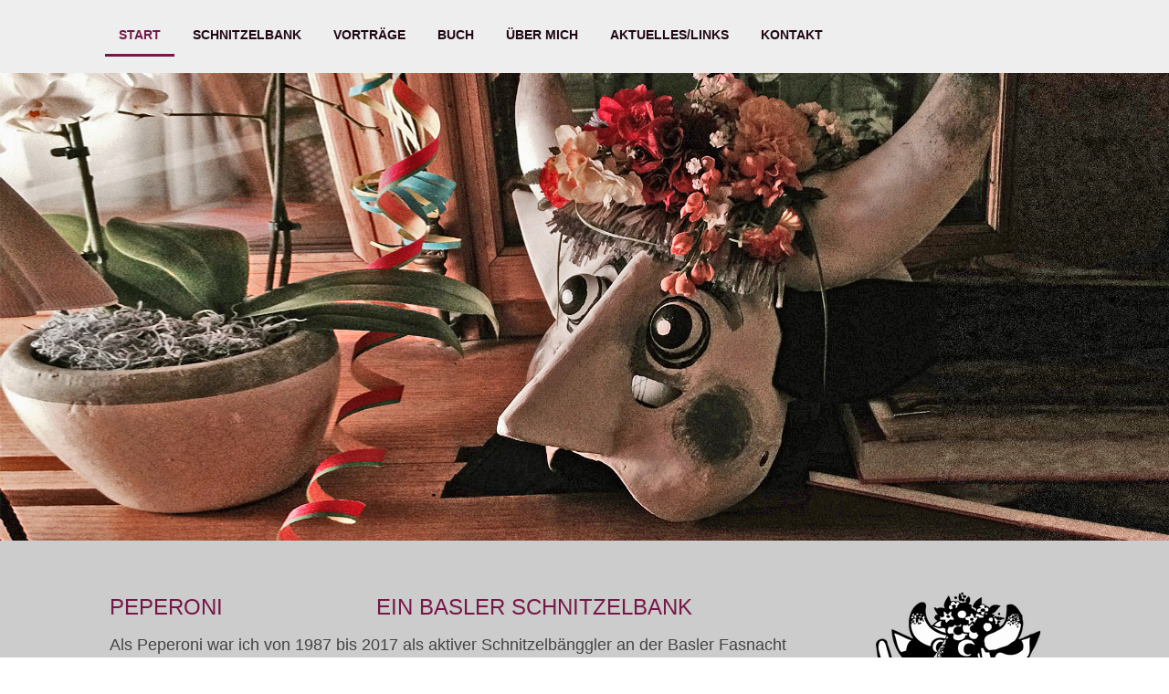

--- FILE ---
content_type: text/html; charset=UTF-8
request_url: https://www.peperoni-basel.ch/
body_size: 9235
content:
<!DOCTYPE html>
<html lang="de-DE"><head>
    <meta charset="utf-8"/>
    <link rel="dns-prefetch preconnect" href="https://u.jimcdn.com/" crossorigin="anonymous"/>
<link rel="dns-prefetch preconnect" href="https://assets.jimstatic.com/" crossorigin="anonymous"/>
<link rel="dns-prefetch preconnect" href="https://image.jimcdn.com" crossorigin="anonymous"/>
<link rel="dns-prefetch preconnect" href="https://fonts.jimstatic.com" crossorigin="anonymous"/>
<meta name="viewport" content="width=device-width, initial-scale=1"/>
<meta http-equiv="X-UA-Compatible" content="IE=edge"/>
<meta name="description" content="Peperoni, Basel, Fasnacht, Schnitzelbank, Schnitzelbangg, Comité, Geschichte, Verse, Väärs, Vorträge, Basler Schnitzelbank, Volkshochschule, Buch, "/>
<meta name="robots" content="index, follow, archive"/>
<meta property="st:section" content="Peperoni, Basel, Fasnacht, Schnitzelbank, Schnitzelbangg, Comité, Geschichte, Verse, Väärs, Vorträge, Basler Schnitzelbank, Volkshochschule, Buch, "/>
<meta name="generator" content="Jimdo Creator"/>
<meta name="twitter:title" content="Startseite"/>
<meta name="twitter:description" content="Peperoni, Basel, Fasnacht, Schnitzelbank, Schnitzelbangg, Comité, Geschichte, Verse, Väärs, Vorträge, Basler Schnitzelbank, Volkshochschule, Buch,"/>
<meta name="twitter:card" content="summary_large_image"/>
<meta property="og:url" content="https://www.peperoni-basel.ch/"/>
<meta property="og:title" content="Startseite"/>
<meta property="og:description" content="Peperoni, Basel, Fasnacht, Schnitzelbank, Schnitzelbangg, Comité, Geschichte, Verse, Väärs, Vorträge, Basler Schnitzelbank, Volkshochschule, Buch,"/>
<meta property="og:type" content="website"/>
<meta property="og:locale" content="de_DE"/>
<meta property="og:site_name" content="Peperoni Schnitzelbank Basel Fasnacht "/>
<meta name="twitter:image" content="https://image.jimcdn.com/app/cms/image/transf/none/path/sa312730a8ce647cb/backgroundarea/i5508e67f43d9cc7b/version/1540457933/image.png"/>
<meta property="og:image" content="https://image.jimcdn.com/app/cms/image/transf/none/path/sa312730a8ce647cb/backgroundarea/i5508e67f43d9cc7b/version/1540457933/image.png"/>
<meta property="og:image:width" content="2000"/>
<meta property="og:image:height" content="1500"/>
<meta property="og:image:secure_url" content="https://image.jimcdn.com/app/cms/image/transf/none/path/sa312730a8ce647cb/backgroundarea/i5508e67f43d9cc7b/version/1540457933/image.png"/><title>Startseite - Peperoni Schnitzelbank Basel Fasnacht </title>
<link rel="shortcut icon" href="https://u.jimcdn.com/cms/o/sa312730a8ce647cb/img/favicon.png?t=1540458878"/>
    
<link rel="canonical" href="https://www.peperoni-basel.ch/"/>

        <script src="https://assets.jimstatic.com/ckies.js.7c38a5f4f8d944ade39b.js"></script>

        <script src="https://assets.jimstatic.com/cookieControl.js.b05bf5f4339fa83b8e79.js"></script>
    <script>window.CookieControlSet.setToNormal();</script>

    <style>html,body{margin:0}.hidden{display:none}.n{padding:5px}#cc-website-title a {text-decoration: none}.cc-m-image-align-1{text-align:left}.cc-m-image-align-2{text-align:right}.cc-m-image-align-3{text-align:center}</style>

        <link href="https://u.jimcdn.com/cms/o/sa312730a8ce647cb/layout/dm_724b7c497597f35bbbd0f1b3fc68dd7f/css/layout.css?t=1541865426" rel="stylesheet" type="text/css" id="jimdo_layout_css"/>
<script>     /* <![CDATA[ */     /*!  loadCss [c]2014 @scottjehl, Filament Group, Inc.  Licensed MIT */     window.loadCSS = window.loadCss = function(e,n,t){var r,l=window.document,a=l.createElement("link");if(n)r=n;else{var i=(l.body||l.getElementsByTagName("head")[0]).childNodes;r=i[i.length-1]}var o=l.styleSheets;a.rel="stylesheet",a.href=e,a.media="only x",r.parentNode.insertBefore(a,n?r:r.nextSibling);var d=function(e){for(var n=a.href,t=o.length;t--;)if(o[t].href===n)return e.call(a);setTimeout(function(){d(e)})};return a.onloadcssdefined=d,d(function(){a.media=t||"all"}),a};     window.onloadCSS = function(n,o){n.onload=function(){n.onload=null,o&&o.call(n)},"isApplicationInstalled"in navigator&&"onloadcssdefined"in n&&n.onloadcssdefined(o)}     /* ]]> */ </script>     <script>
// <![CDATA[
onloadCSS(loadCss('https://assets.jimstatic.com/web.css.cba479cb7ca5b5a1cac2a1ff8a34b9db.css') , function() {
    this.id = 'jimdo_web_css';
});
// ]]>
</script>
<link href="https://assets.jimstatic.com/web.css.cba479cb7ca5b5a1cac2a1ff8a34b9db.css" rel="preload" as="style"/>
<noscript>
<link href="https://assets.jimstatic.com/web.css.cba479cb7ca5b5a1cac2a1ff8a34b9db.css" rel="stylesheet"/>
</noscript>
    <script>
    //<![CDATA[
        var jimdoData = {"isTestserver":false,"isLcJimdoCom":false,"isJimdoHelpCenter":false,"isProtectedPage":false,"cstok":"","cacheJsKey":"7093479d026ccfbb48d2a101aeac5fbd70d2cc12","cacheCssKey":"7093479d026ccfbb48d2a101aeac5fbd70d2cc12","cdnUrl":"https:\/\/assets.jimstatic.com\/","minUrl":"https:\/\/assets.jimstatic.com\/app\/cdn\/min\/file\/","authUrl":"https:\/\/a.jimdo.com\/","webPath":"https:\/\/www.peperoni-basel.ch\/","appUrl":"https:\/\/a.jimdo.com\/","cmsLanguage":"de_DE","isFreePackage":false,"mobile":false,"isDevkitTemplateUsed":true,"isTemplateResponsive":true,"websiteId":"sa312730a8ce647cb","pageId":2631602478,"packageId":2,"shop":{"deliveryTimeTexts":{"1":"1 - 3 Tage Lieferzeit","2":"3 - 5 Tage Lieferzeit","3":"5 - 8 Tage Lieferzeit"},"checkoutButtonText":"Zur Kasse","isReady":false,"currencyFormat":{"pattern":"\u00a4 #,##0.00;\u00a4-#,##0.00","convertedPattern":"$ #,##0.00","symbols":{"GROUPING_SEPARATOR":" ","DECIMAL_SEPARATOR":".","CURRENCY_SYMBOL":"CHF"}},"currencyLocale":"de_CH"},"tr":{"gmap":{"searchNotFound":"Die angegebene Adresse konnte nicht gefunden werden.","routeNotFound":"Die Anfahrtsroute konnte nicht berechnet werden. M\u00f6gliche Gr\u00fcnde: Die Startadresse ist zu ungenau oder zu weit von der Zieladresse entfernt."},"shop":{"checkoutSubmit":{"next":"N\u00e4chster Schritt","wait":"Bitte warten"},"paypalError":"Da ist leider etwas schiefgelaufen. Bitte versuche es erneut!","cartBar":"Zum Warenkorb","maintenance":"Dieser Shop ist vor\u00fcbergehend leider nicht erreichbar. Bitte probieren Sie es sp\u00e4ter noch einmal.","addToCartOverlay":{"productInsertedText":"Der Artikel wurde dem Warenkorb hinzugef\u00fcgt.","continueShoppingText":"Weiter einkaufen","reloadPageText":"neu laden"},"notReadyText":"Dieser Shop ist noch nicht vollst\u00e4ndig eingerichtet.","numLeftText":"Mehr als {:num} Exemplare dieses Artikels sind z.Z. leider nicht verf\u00fcgbar.","oneLeftText":"Es ist leider nur noch ein Exemplar dieses Artikels verf\u00fcgbar."},"common":{"timeout":"Es ist ein Fehler aufgetreten. Die von dir ausgew\u00e4hlte Aktion wurde abgebrochen. Bitte versuche es in ein paar Minuten erneut."},"form":{"badRequest":"Es ist ein Fehler aufgetreten: Die Eingaben konnten leider nicht \u00fcbermittelt werden. Bitte versuche es sp\u00e4ter noch einmal!"}},"jQuery":"jimdoGen002","isJimdoMobileApp":false,"bgConfig":{"id":143336678,"type":"picture","options":{"fixed":true},"images":[{"id":8447679178,"url":"https:\/\/image.jimcdn.com\/app\/cms\/image\/transf\/none\/path\/sa312730a8ce647cb\/backgroundarea\/i5508e67f43d9cc7b\/version\/1540457933\/image.png","altText":""}]},"bgFullscreen":null,"responsiveBreakpointLandscape":767,"responsiveBreakpointPortrait":480,"copyableHeadlineLinks":false,"tocGeneration":false,"googlemapsConsoleKey":false,"loggingForAnalytics":false,"loggingForPredefinedPages":false,"isFacebookPixelIdEnabled":false,"userAccountId":"31abeda3-07af-4c43-904a-7f6c6a656eee"};
    // ]]>
</script>

     <script> (function(window) { 'use strict'; var regBuff = window.__regModuleBuffer = []; var regModuleBuffer = function() { var args = [].slice.call(arguments); regBuff.push(args); }; if (!window.regModule) { window.regModule = regModuleBuffer; } })(window); </script>
    <script src="https://assets.jimstatic.com/web.js.24f3cfbc36a645673411.js" async="true"></script>
    <script src="https://assets.jimstatic.com/at.js.62588d64be2115a866ce.js"></script>
    
</head>

<body class="body cc-page cc-page-index cc-indexpage j-m-gallery-styles j-m-video-styles j-m-hr-styles j-m-header-styles j-m-text-styles j-m-emotionheader-styles j-m-htmlCode-styles j-m-rss-styles j-m-form-styles-disabled j-m-table-styles j-m-textWithImage-styles j-m-downloadDocument-styles j-m-imageSubtitle-styles j-m-flickr-styles j-m-googlemaps-styles j-m-blogSelection-styles-disabled j-m-comment-styles-disabled j-m-jimdo-styles j-m-profile-styles j-m-guestbook-styles j-m-promotion-styles j-m-twitter-styles j-m-hgrid-styles j-m-shoppingcart-styles j-m-catalog-styles j-m-product-styles-disabled j-m-facebook-styles j-m-sharebuttons-styles j-m-formnew-styles-disabled j-m-callToAction-styles j-m-turbo-styles j-m-spacing-styles j-m-googleplus-styles j-m-dummy-styles j-m-search-styles j-m-booking-styles j-m-socialprofiles-styles j-footer-styles cc-pagemode-default cc-content-parent" id="page-2631602478">

<div id="cc-inner" class="cc-content-parent">
<input type="checkbox" id="jtpl-navigation__checkbox" class="jtpl-navigation__checkbox"/><!-- _main.sass --><div class="jtpl-main cc-content-parent">

    <!-- _background-area.sass -->
    <div class="jtpl-background-area" background-area="fullscreen"></div>
    <!-- END _background-area.sass -->

    <!-- _navigation.sass -->
    <div class="jtpl-navigation navigation-colors navigation-alignment">
      <label for="jtpl-navigation__checkbox" class="jtpl-navigation__label">
        <span class="jtpl-navigation__borders navigation-colors__menu-icon"></span>
      </label>
      <nav class="jtpl-navigation__inner" data-dropdown="true"><div data-container="navigation"><div class="j-nav-variant-nested"><ul class="cc-nav-level-0 j-nav-level-0"><li id="cc-nav-view-2631602478" class="jmd-nav__list-item-0 cc-nav-current j-nav-current jmd-nav__item--current"><a href="/" data-link-title="Start" class="cc-nav-current j-nav-current jmd-nav__link--current">Start</a></li><li id="cc-nav-view-2631602578" class="jmd-nav__list-item-0"><a href="/schnitzelbank/" data-link-title="Schnitzelbank">Schnitzelbank</a></li><li id="cc-nav-view-2631602678" class="jmd-nav__list-item-0"><a href="/vorträge/" data-link-title="Vorträge">Vorträge</a></li><li id="cc-nav-view-2631603078" class="jmd-nav__list-item-0"><a href="/buch/" data-link-title="Buch">Buch</a></li><li id="cc-nav-view-2631602878" class="jmd-nav__list-item-0"><a href="/über-mich/" data-link-title="Über mich">Über mich</a></li><li id="cc-nav-view-2632644978" class="jmd-nav__list-item-0"><a href="/aktuelles-links/" data-link-title="Aktuelles/Links">Aktuelles/Links</a></li><li id="cc-nav-view-2631602978" class="jmd-nav__list-item-0"><a href="/kontakt/" data-link-title="Kontakt">Kontakt</a></li></ul></div></div>
      </nav>
</div>
    <!-- END _navigation.sass -->

    <!-- _header.sass -->
    <div class="jtpl-header" background-area="stripe" background-area-default="">
      <div class="jtpl-header__inner">
        <div class="jtpl-title navigation-alignment">
          
        </div>
        <div class="jtpl-logo">
          <div id="cc-website-logo" class="cc-single-module-element"><div id="cc-m-13948875578" class="j-module n j-imageSubtitle"><div class="cc-m-image-container"><figure class="cc-imagewrapper cc-m-image-align-1">
<a href="https://www.peperoni-basel.ch/" target="_self"><img srcset="https://image.jimcdn.com/app/cms/image/transf/dimension=320x10000:format=png/path/sa312730a8ce647cb/image/i46c397c5c0e1b97e/version/1541149661/image.png 320w, https://image.jimcdn.com/app/cms/image/transf/dimension=357x10000:format=png/path/sa312730a8ce647cb/image/i46c397c5c0e1b97e/version/1541149661/image.png 357w, https://image.jimcdn.com/app/cms/image/transf/dimension=640x10000:format=png/path/sa312730a8ce647cb/image/i46c397c5c0e1b97e/version/1541149661/image.png 640w, https://image.jimcdn.com/app/cms/image/transf/none/path/sa312730a8ce647cb/image/i46c397c5c0e1b97e/version/1541149661/image.png 704w" sizes="(min-width: 357px) 357px, 100vw" id="cc-m-imagesubtitle-image-13948875578" src="https://image.jimcdn.com/app/cms/image/transf/dimension=357x10000:format=png/path/sa312730a8ce647cb/image/i46c397c5c0e1b97e/version/1541149661/image.png" alt="Peperoni Schnitzelbank Basel Fasnacht " class="" data-src-width="704" data-src-height="689" data-src="https://image.jimcdn.com/app/cms/image/transf/dimension=357x10000:format=png/path/sa312730a8ce647cb/image/i46c397c5c0e1b97e/version/1541149661/image.png" data-image-id="8451083878"/></a>    

</figure>
</div>
<div class="cc-clear"></div>
<script id="cc-m-reg-13948875578">// <![CDATA[

    window.regModule("module_imageSubtitle", {"data":{"imageExists":true,"hyperlink":"","hyperlink_target":"","hyperlinkAsString":"","pinterest":"0","id":13948875578,"widthEqualsContent":"0","resizeWidth":"357","resizeHeight":350},"id":13948875578});
// ]]>
</script></div></div>
        </div>
      </div>
    </div>
    <!-- END _header.sass -->

    <!-- _section.sass -->
    <div class="jtpl-section cc-content-parent">

      <div class="jtpl-content content-options cc-content-parent">
        <div class="jtpl-content__inner content-padding cc-content-parent">
          <div class="jtpl-breadcrumb breadcrumb-options">
            <div data-container="navigation"><div class="j-nav-variant-breadcrumb"><ol itemscope="true" itemtype="http://schema.org/BreadcrumbList"><li itemscope="true" itemprop="itemListElement" itemtype="http://schema.org/ListItem" class="cc-nav-current j-nav-current"><a href="/" data-link-title="Start" itemprop="item" class="cc-nav-current j-nav-current"><span itemprop="name">Start</span></a><meta itemprop="position" content="1"/></li></ol></div></div>
          </div>
          <div id="content_area" data-container="content"><div id="content_start"></div>
        
        <div id="cc-matrix-4020382378"><div id="cc-m-13941936678" class="j-module n j-hgrid ">    <div class="cc-m-hgrid-column" style="width: 74.66%;">
        <div id="cc-matrix-4020436978"><div id="cc-m-13941936878" class="j-module n j-header "><h2 class="" id="cc-m-header-13941936878">Peperoni                        ein Basler Schnitzelbank</h2></div><div id="cc-m-13941936978" class="j-module n j-text "><p>
    Als Peperoni war ich von 1987 bis 2017 als aktiver Schnitzelbänggler an der Basler Fasnacht unterwegs. Davon 30 Jahre bei den Comité Schnitzelbänken.
</p>

<p>
     
</p>

<p>
    Heute wirke ich unter anderem als Dozent und Autor über die Geschichte des Basler Schnitzelbanks sowie als Texter für Vorfasnachtsveranstaltungen.
</p>

<p>
     
</p></div></div>    </div>
            <div class="cc-m-hgrid-separator" data-display="cms-only"><div></div></div>
        <div class="cc-m-hgrid-column last" style="width: 23.33%;">
        <div id="cc-matrix-4020437078"><div id="cc-m-13941937078" class="j-module n j-imageSubtitle "><figure class="cc-imagewrapper cc-m-image-align-2">
<img srcset="https://image.jimcdn.com/app/cms/image/transf/dimension=213x10000:format=png/path/sa312730a8ce647cb/image/i251dfe939d42c859/version/1540474750/image.png 213w, https://image.jimcdn.com/app/cms/image/transf/dimension=320x10000:format=png/path/sa312730a8ce647cb/image/i251dfe939d42c859/version/1540474750/image.png 320w, https://image.jimcdn.com/app/cms/image/transf/dimension=426x10000:format=png/path/sa312730a8ce647cb/image/i251dfe939d42c859/version/1540474750/image.png 426w" sizes="(min-width: 213px) 213px, 100vw" id="cc-m-imagesubtitle-image-13941937078" src="https://image.jimcdn.com/app/cms/image/transf/dimension=213x10000:format=png/path/sa312730a8ce647cb/image/i251dfe939d42c859/version/1540474750/image.png" alt="" class="" data-src-width="704" data-src-height="689" data-src="https://image.jimcdn.com/app/cms/image/transf/dimension=213x10000:format=png/path/sa312730a8ce647cb/image/i251dfe939d42c859/version/1540474750/image.png" data-image-id="8447749878"/>    

</figure>

<div class="cc-clear"></div>
<script id="cc-m-reg-13941937078">// <![CDATA[

    window.regModule("module_imageSubtitle", {"data":{"imageExists":true,"hyperlink":"","hyperlink_target":"","hyperlinkAsString":"","pinterest":"0","id":13941937078,"widthEqualsContent":"0","resizeWidth":"213","resizeHeight":209},"id":13941937078});
// ]]>
</script></div></div>    </div>
    
<div class="cc-m-hgrid-overlay" data-display="cms-only"></div>

<br class="cc-clear"/>

</div><div id="cc-m-13941805578" class="j-module n j-spacing ">
    <div class="cc-m-spacer" style="height: 10px;">
    
</div>

</div><div id="cc-m-13941805778" class="j-module n j-spacing ">
    <div class="cc-m-spacer" style="height: 20px;">
    
</div>

</div><div id="cc-m-13941805878" class="j-module n j-hgrid ">    <div class="cc-m-hgrid-column" style="width: 37.8%;">
        <div id="cc-matrix-4020383178"><div id="cc-m-13941805978" class="j-module n j-imageSubtitle "><figure class="cc-imagewrapper cc-m-image-align-1">
<img srcset="https://image.jimcdn.com/app/cms/image/transf/dimension=320x10000:format=jpg/path/sa312730a8ce647cb/image/i26a969151efc5a17/version/1540477284/image.jpg 320w, https://image.jimcdn.com/app/cms/image/transf/dimension=381x10000:format=jpg/path/sa312730a8ce647cb/image/i26a969151efc5a17/version/1540477284/image.jpg 381w, https://image.jimcdn.com/app/cms/image/transf/dimension=640x10000:format=jpg/path/sa312730a8ce647cb/image/i26a969151efc5a17/version/1540477284/image.jpg 640w, https://image.jimcdn.com/app/cms/image/transf/none/path/sa312730a8ce647cb/image/i26a969151efc5a17/version/1540477284/image.jpg 653w" sizes="(min-width: 381px) 381px, 100vw" id="cc-m-imagesubtitle-image-13941805978" src="https://image.jimcdn.com/app/cms/image/transf/dimension=381x10000:format=jpg/path/sa312730a8ce647cb/image/i26a969151efc5a17/version/1540477284/image.jpg" alt="" class="" data-src-width="653" data-src-height="937" data-src="https://image.jimcdn.com/app/cms/image/transf/dimension=381x10000:format=jpg/path/sa312730a8ce647cb/image/i26a969151efc5a17/version/1540477284/image.jpg" data-image-id="8447653378"/>    

</figure>

<div class="cc-clear"></div>
<script id="cc-m-reg-13941805978">// <![CDATA[

    window.regModule("module_imageSubtitle", {"data":{"imageExists":true,"hyperlink":"http:\/\/page-2428798327\/","hyperlink_target":"","hyperlinkAsString":"","pinterest":"0","id":13941805978,"widthEqualsContent":"0","resizeWidth":"381","resizeHeight":547},"id":13941805978});
// ]]>
</script></div><div id="cc-m-13941806078" class="j-module n j-spacing ">
    <div class="cc-m-spacer" style="height: 5px;">
    
</div>

</div><div id="cc-m-13941806178" class="j-module n j-header "><h2 class="" id="cc-m-header-13941806178">Peperoni</h2></div></div>    </div>
            <div class="cc-m-hgrid-separator" data-display="cms-only"><div></div></div>
        <div class="cc-m-hgrid-column last" style="width: 60.19%;">
        <div id="cc-matrix-4020383378"><div id="cc-m-13941806978" class="j-module n j-imageSubtitle "><figure class="cc-imagewrapper cc-m-image-align-3 cc-m-width-maxed">
<img srcset="https://image.jimcdn.com/app/cms/image/transf/dimension=320x10000:format=jpg/path/sa312730a8ce647cb/image/ieb143dfe4391b110/version/1540477286/image.jpg 320w, https://image.jimcdn.com/app/cms/image/transf/dimension=622x10000:format=jpg/path/sa312730a8ce647cb/image/ieb143dfe4391b110/version/1540477286/image.jpg 622w, https://image.jimcdn.com/app/cms/image/transf/dimension=640x10000:format=jpg/path/sa312730a8ce647cb/image/ieb143dfe4391b110/version/1540477286/image.jpg 640w, https://image.jimcdn.com/app/cms/image/transf/none/path/sa312730a8ce647cb/image/ieb143dfe4391b110/version/1540477286/image.jpg 794w" sizes="(min-width: 622px) 622px, 100vw" id="cc-m-imagesubtitle-image-13941806978" src="https://image.jimcdn.com/app/cms/image/transf/dimension=622x10000:format=jpg/path/sa312730a8ce647cb/image/ieb143dfe4391b110/version/1540477286/image.jpg" alt="" class="" data-src-width="794" data-src-height="699" data-src="https://image.jimcdn.com/app/cms/image/transf/dimension=622x10000:format=jpg/path/sa312730a8ce647cb/image/ieb143dfe4391b110/version/1540477286/image.jpg" data-image-id="8447653578"/>    

</figure>

<div class="cc-clear"></div>
<script id="cc-m-reg-13941806978">// <![CDATA[

    window.regModule("module_imageSubtitle", {"data":{"imageExists":true,"hyperlink":"http:\/\/page-2428798727\/","hyperlink_target":"","hyperlinkAsString":"","pinterest":"0","id":13941806978,"widthEqualsContent":"1","resizeWidth":"622","resizeHeight":548},"id":13941806978});
// ]]>
</script></div><div id="cc-m-13941807078" class="j-module n j-spacing ">
    <div class="cc-m-spacer" style="height: 5px;">
    
</div>

</div><div id="cc-m-13941807178" class="j-module n j-header "><h2 class="" id="cc-m-header-13941807178">Mit dem Nachwuchs auf der Pfyfferli Bühne</h2></div></div>    </div>
    
<div class="cc-m-hgrid-overlay" data-display="cms-only"></div>

<br class="cc-clear"/>

</div></div>
        
        </div>
        </div>
      </div>

      <div class="jtpl-sidebar sidebar-options">
        <div class="jtpl-sidebar__inner">
          <div data-container="sidebar"><div id="cc-matrix-4020384278"><div id="cc-m-13941811178" class="j-module n j-hgrid ">    <div class="cc-m-hgrid-column" style="width: 63.77%;">
        <div id="cc-matrix-4020384578"><div id="cc-m-13941811378" class="j-module n j-text "><p>
    peperoni-schnitzelbangg@bluewin.ch
</p></div></div>    </div>
            <div class="cc-m-hgrid-separator" data-display="cms-only"><div></div></div>
        <div class="cc-m-hgrid-column" style="width: 10%;">
        <div id="cc-matrix-4020630378"><div id="cc-m-14398708578" class="j-module n j-imageSubtitle "></div></div>    </div>
            <div class="cc-m-hgrid-separator" data-display="cms-only"><div></div></div>
        <div class="cc-m-hgrid-column last" style="width: 22.2%;">
        <div id="cc-matrix-4020384678"><div id="cc-m-13955310078" class="j-module n j-text "><p>
     
</p>

<p>
    <strong>    </strong>
</p></div></div>    </div>
    
<div class="cc-m-hgrid-overlay" data-display="cms-only"></div>

<br class="cc-clear"/>

</div></div></div>
        </div>
      </div>

      <div class="jtpl-footer footer-options">
        <div class="jtpl-footer__inner">
          <div id="contentfooter" data-container="footer">

    
    <div class="j-meta-links">
        <a href="/about/">Impressum</a> | <a href="//www.peperoni-basel.ch/j/privacy">Datenschutz</a> | <a id="cookie-policy" href="javascript:window.CookieControl.showCookieSettings();">Cookie-Richtlinie</a> | <a href="/sitemap/">Sitemap</a>    </div>

    <div class="j-admin-links">
            
    <span class="loggedout">
        <a rel="nofollow" id="login" href="/login">Anmelden</a>
    </span>

<span class="loggedin">
    <a rel="nofollow" id="logout" target="_top" href="https://cms.e.jimdo.com/app/cms/logout.php">
        Abmelden    </a>
    |
    <a rel="nofollow" id="edit" target="_top" href="https://a.jimdo.com/app/auth/signin/jumpcms/?page=2631602478">Bearbeiten</a>
</span>
        </div>

    
</div>

        </div>
      </div>
    </div>
    <!-- END _section.sass -->

    <!-- _cart.sass -->
    <div class="jtpl-cart">
      
    </div>
    <!-- END _cart.sass -->

  </div>
  <!-- END _main.sass -->

</div>    <script type="text/javascript">
//<![CDATA[
addAutomatedTracking('creator.website', track_anon);
//]]>
</script>
    
<div id="loginbox" class="hidden">

    <div id="loginbox-header">

    <a class="cc-close" title="Dieses Element zuklappen" href="#">zuklappen</a>

    <div class="c"></div>

</div>

<div id="loginbox-content">

        <div id="resendpw"></div>

        <div id="loginboxOuter"></div>
    </div>
</div>
<div id="loginbox-darklayer" class="hidden"></div>
<script>// <![CDATA[

    window.regModule("web_login", {"url":"https:\/\/www.peperoni-basel.ch\/","pageId":2631602478});
// ]]>
</script>


<div class="cc-individual-cookie-settings" id="cc-individual-cookie-settings" style="display: none" data-nosnippet="true">

</div>
<script>// <![CDATA[

    window.regModule("web_individualCookieSettings", {"categories":[{"type":"NECESSARY","name":"Unbedingt erforderlich","description":"Unbedingt erforderliche Cookies erm\u00f6glichen grundlegende Funktionen und sind f\u00fcr die einwandfreie Funktion der Website erforderlich. Daher kann man sie nicht deaktivieren. Diese Art von Cookies wird ausschlie\u00dflich von dem Betreiber der Website verwendet (First-Party-Cookie) und s\u00e4mtliche Informationen, die in den Cookies gespeichert sind, werden nur an diese Website gesendet.","required":true,"cookies":[{"key":"cookielaw","name":"cookielaw","description":"Cookielaw\n\nDieses Cookie zeigt das Cookie-Banner an und speichert die Cookie-Einstellungen des Besuchers.\n\nAnbieter:\nJimdo GmbH, Stresemannstrasse 375, 22761 Hamburg, Deutschland.\n\nCookie-Name: ckies_cookielaw\nCookie-Laufzeit: 1 Jahr\n\nDatenschutzerkl\u00e4rung:\nhttps:\/\/www.jimdo.com\/de\/info\/datenschutzerklaerung\/ ","required":true},{"key":"control-cookies-wildcard","name":"ckies_*","description":"Jimdo Control Cookies\n\nSteuerungs-Cookies zur Aktivierung der vom Website-Besucher ausgew\u00e4hlten Dienste\/Cookies und zur Speicherung der entsprechenden Cookie-Einstellungen. \n\nAnbieter:\nJimdo GmbH, Stresemannstra\u00dfe 375, 22761 Hamburg, Deutschland.\n\nCookie-Namen: ckies_*, ckies_postfinance, ckies_stripe, ckies_powr, ckies_google, ckies_cookielaw, ckies_ga, ckies_jimdo_analytics, ckies_fb_analytics, ckies_fr\n\nCookie-Laufzeit: 1 Jahr\n\nDatenschutzerkl\u00e4rung:\nhttps:\/\/www.jimdo.com\/de\/info\/datenschutzerklaerung\/ ","required":true}]},{"type":"FUNCTIONAL","name":"Funktionell","description":"Funktionelle Cookies erm\u00f6glichen dieser Website, bestimmte Funktionen zur Verf\u00fcgung zu stellen und Informationen zu speichern, die vom Nutzer eingegeben wurden \u2013 beispielsweise bereits registrierte Namen oder die Sprachauswahl. Damit werden verbesserte und personalisierte Funktionen gew\u00e4hrleistet.","required":false,"cookies":[{"key":"powr-v2","name":"powr","description":"POWr.io Cookies\n\nDiese Cookies registrieren anonyme, statistische Daten \u00fcber das Verhalten des Besuchers dieser Website und sind verantwortlich f\u00fcr die Gew\u00e4hrleistung der Funktionalit\u00e4t bestimmter Widgets, die auf dieser Website eingesetzt werden. Sie werden ausschlie\u00dflich f\u00fcr interne Analysen durch den Webseitenbetreiber verwendet z. B. f\u00fcr den Besucherz\u00e4hler.\n\nAnbieter:\nPowr.io, POWr HQ, 340 Pine Street, San Francisco, California 94104, USA.\n\nCookie Namen und Laufzeiten:\nahoy_unique_[unique id] (Laufzeit: Sitzung), POWR_PRODUCTION  (Laufzeit: Sitzung),  ahoy_visitor  (Laufzeit: 2 Jahre),   ahoy_visit  (Laufzeit: 1 Tag), src (Laufzeit: 30 Tage) Security, _gid Persistent (Laufzeit: 1 Tag), NID (Domain: google.com, Laufzeit: 180 Tage), 1P_JAR (Domain: google.com, Laufzeit: 30 Tage), DV (Domain: google.com, Laufzeit: 2 Stunden), SIDCC (Domain: google.com, Laufzeit: 1 Jahre), SID (Domain: google.com, Laufzeit: 2 Jahre), HSID (Domain: google.com, Laufzeit: 2 Jahre), SEARCH_SAMESITE (Domain: google.com, Laufzeit: 6 Monate), __cfduid (Domain: powrcdn.com, Laufzeit: 30 Tage).\n\nCookie-Richtlinie:\nhttps:\/\/www.powr.io\/privacy \n\nDatenschutzerkl\u00e4rung:\nhttps:\/\/www.powr.io\/privacy ","required":false},{"key":"google_maps","name":"Google Maps","description":"Die Aktivierung und Speicherung dieser Einstellung schaltet die Anzeige der Google Maps frei. \nAnbieter: Google LLC, 1600 Amphitheatre Parkway, Mountain View, CA 94043, USA oder Google Ireland Limited, Gordon House, Barrow Street, Dublin 4, Irland, wenn Sie in der EU ans\u00e4ssig sind.\nCookie Name und Laufzeit: google_maps ( Laufzeit: 1 Jahr)\nCookie Richtlinie: https:\/\/policies.google.com\/technologies\/cookies\nDatenschutzerkl\u00e4rung: https:\/\/policies.google.com\/privacy\n","required":false}]},{"type":"PERFORMANCE","name":"Performance","description":"Die Performance-Cookies sammeln Informationen dar\u00fcber, wie diese Website genutzt wird. Der Betreiber der Website nutzt diese Cookies um die Attraktivit\u00e4t, den Inhalt und die Funktionalit\u00e4t der Website zu verbessern.","required":false,"cookies":[]},{"type":"MARKETING","name":"Marketing \/ Third Party","description":"Marketing- \/ Third Party-Cookies stammen unter anderem von externen Werbeunternehmen und werden verwendet, um Informationen \u00fcber die vom Nutzer besuchten Websites zu sammeln, um z. B. zielgruppenorientierte Werbung f\u00fcr den Benutzer zu erstellen.","required":false,"cookies":[{"key":"powr_marketing","name":"powr_marketing","description":"POWr.io Cookies \n \nDiese Cookies sammeln zu Analysezwecken anonymisierte Informationen dar\u00fcber, wie Nutzer diese Website verwenden. \n\nAnbieter:\nPowr.io, POWr HQ, 340 Pine Street, San Francisco, California 94104, USA.  \n \nCookie-Namen und Laufzeiten: \n__Secure-3PAPISID (Domain: google.com, Laufzeit: 2 Jahre), SAPISID (Domain: google.com, Laufzeit: 2 Jahre), APISID (Domain: google.com, Laufzeit: 2 Jahre), SSID (Domain: google.com, Laufzeit: 2 Jahre), __Secure-3PSID (Domain: google.com, Laufzeit: 2 Jahre), CC (Domain:google.com, Laufzeit: 1 Jahr), ANID (Domain: google.com, Laufzeit: 10 Jahre), OTZ (Domain:google.com, Laufzeit: 1 Monat).\n \nCookie-Richtlinie: \nhttps:\/\/www.powr.io\/privacy \n \nDatenschutzerkl\u00e4rung: \nhttps:\/\/www.powr.io\/privacy \n","required":false}]}],"pagesWithoutCookieSettings":["\/about\/","\/j\/privacy"],"cookieSettingsHtmlUrl":"\/app\/module\/cookiesettings\/getcookiesettingshtml"});
// ]]>
</script>

</body>
</html>
